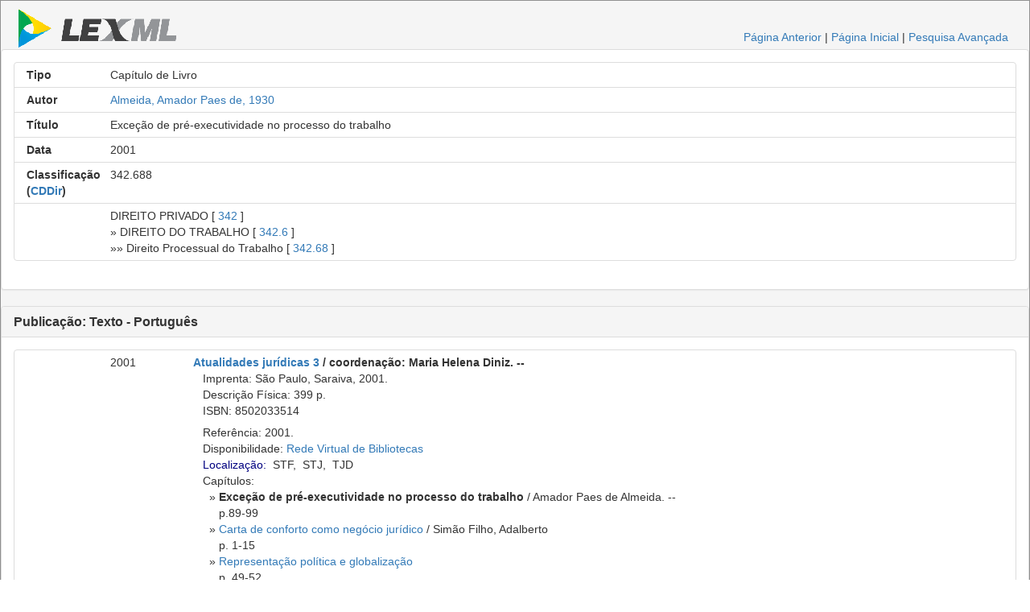

--- FILE ---
content_type: text/html;charset=UTF-8
request_url: https://www.lexml.gov.br/urn/urn:lex:br:rede.virtual.bibliotecas:capitulo.livro:2001;1000595952
body_size: 15355
content:
<!DOCTYPE html PUBLIC "-//W3C//DTD XHTML 1.0 Transitional//EN" "http://www.w3.org/TR/xhtml1/DTD/xhtml1-transitional.dtd"><html xmlns="http://www.w3.org/1999/xhtml" xmlns:encoder="xalan://java.net.URLEncoder" xmlns:xalan="http://xml.apache.org/xalan" xmlns:xhtml="http://www.w3.org/1999/xhtml" xmlns:xtf="http://cdlib.org/xtf" lang="pt-BR" xml:lang="pt-BR"><head xtf:noindex="yes"><meta CONTENT="pt-BR" HTTP-EQUIV="CONTENT-LANGUAGE" /><meta CONTENT="NO-CACHE" HTTP-EQUIV="CACHE-CONTROL" /><meta content="telephone=no" name="format-detection" /><meta content="text/html; charset=UTF-8" http-equiv="Content-Type" /><META NAME="KEYWORDS" CONTENT="coordenação: Maria Helena Diniz. --, Exceção de pré-executividade no processo do trabalho, Capítulo de Livro" /><title>coordenação: Maria Helena Diniz. --, Exceção de pré-executividade no processo do trabalho, Capítulo de Livro</title><link type="text/css" href="/busca/css/default/resultLexML.css" rel="stylesheet" /><script src="/busca/js/jquery-3.5.1.min.js" type="text/javascript"> </script><script src="/busca/js/dataTables/jquery.dataTables.min.js" type="text/javascript"> </script><script src="/busca/js/jquery.highlight-3.js" type="text/javascript"> </script><link type="text/css" href="/busca/js/dataTables/data_table.css" rel="stylesheet" /><script src="/busca/js/lexml-fichaDocumento.js" type="text/javascript"> </script><link type="text/css" href="/busca/css/lexml-fichaDocumento.css" rel="stylesheet" /><link crossorigin="anonymous" integrity="sha384-BVYiiSIFeK1dGmJRAkycuHAHRg32OmUcww7on3RYdg4Va+PmSTsz/K68vbdEjh4u" href="https://maxcdn.bootstrapcdn.com/bootstrap/3.3.7/css/bootstrap.min.css" rel="stylesheet" /><script crossorigin="anonymous" integrity="sha384-Tc5IQib027qvyjSMfHjOMaLkfuWVxZxUPnCJA7l2mCWNIpG9mGCD8wGNIcPD7Txa" src="https://maxcdn.bootstrapcdn.com/bootstrap/3.3.7/js/bootstrap.min.js"> </script><script type="text/javascript">                    var url = document.location.href.replace(/;/g, '.,').replace(/:/g, '/');                    var host = document.location.host;                    if(host) {                    url = url.substring(url.indexOf(host) + host.length);                    }                    var _gaq = _gaq || [];                    _gaq.push(['_setAccount', 'UA-1056349-4']);                    _gaq.push(['_setDomainName', '.lexml.gov.br']);                    _gaq.push(['_trackPageview', url]);                    (function() {                    var ga = document.createElement('script'); ga.type = 'text/javascript'; ga.async = true;                    ga.src = ('https:' == document.location.protocol ? 'https://ssl' : 'http://www') + '.google-analytics.com/ga.js';                    var s = document.getElementsByTagName('script')[0]; s.parentNode.insertBefore(ga, s);                    })();                </script><style>                    .list-group-item                    {                    overflow:hidden;                      position: relative;                    display: block;                    padding: 5px 15px;                    margin-bottom: -1px;                    background-color: #fff;                    border: 1px solid #ddd;                    }                        @media only screen and (max-width: 767px) {                        div {                        font-size: 30px;                        }                        div.col-xs-12 {                        text-align: left;                        }                                               }                                                /* Small devices Tablets (≥768px) */                        @media only screen and (min-width: 768px) {                        div {                        font-size: 25px;                        }                        div.col-sm-12 {                        text-align: left;                        }                        }                                                /* Medium devices Desktops (≥992px) */                        @media only screen and (min-width:  992px) {                        div {                        font-size: 14px;                        }                        }                                                /* Large devices Desktops (≥1200px) */                        @media only screen and (min-width:  1200px) {                        div {                        font-size: 14px;                        }                        }                                        </style></head><body xtf:noindex="yes"><div id="container"><div class="header"><div id="header-esquerdo"><a href="/"><img class="xtf-logo" alt="LexML Brasil" border="0" src="/busca/icons/default/logo.jpg" /></a></div><div class="noprint" id="header-direito"><a href="javascript:history.back()">Página Anterior</a> |                            <a href="/">Página Inicial</a> | <a href="/busca/search?smode=advanced">Pesquisa Avançada</a></div><br class="clear" /></div><div class="panel panel-default"><div class="panel-body"><div class="list-group"><div class="list-group-item"><div class="row"><div class="col-xs-12 col-sm-12 col-md-1 col-lg-1 text-right"><strong>Tipo</strong></div><div class="col-xs-12 col-sm-12 col-md-11 col-lg-11 text-left">Capítulo de Livro</div></div></div><div class="list-group-item"><div class="row"><div class="col-xs-12 col-sm-12 col-md-1 col-lg-1 text-right"><strong>Autor</strong></div><div class="col-xs-12 col-sm-12 col-md-11 col-lg-11 text-left"><a href="/busca/search?doutrinaAutor=Almeida%2C%20Amador%20Paes%20de%2C%201930">Almeida, Amador Paes de, 1930</a></div></div></div><div class="list-group-item"><div class="row"><div class="col-xs-12 col-sm-12 col-md-1 col-lg-1 text-right"><strong>Título</strong></div><div class="col-xs-12 col-sm-12 col-md-11 col-lg-11 text-left">Exceção de pré-executividade no processo do trabalho</div></div></div><div class="list-group-item"><div class="row"><div class="col-xs-12 col-sm-12 col-md-1 col-lg-1 text-right"><strong>Data</strong></div><div class="col-xs-12 col-sm-12 col-md-11 col-lg-11 text-left">2001 </div></div></div><div class="list-group-item"><div class="row"><div class="col-xs-12 col-sm-12 col-md-1 col-lg-1 text-right"><strong>Classificação (<a title="Classificação Decimal de Direito" href="http://pt.wikipedia.org/wiki/Classifica%C3%A7%C3%A3o_decimal_de_direito">CDDir</a>)</strong></div><div class="col-xs-12 col-sm-12 col-md-11 col-lg-11 text-left">342.688</div></div></div><div class="list-group-item"><div class="row"><div class="col-xs-12 col-sm-12 col-md-1 col-lg-1 text-right"> </div><div class="col-xs-12 col-sm-12 col-md-11 col-lg-11 text-left"> DIREITO PRIVADO [ <a xmlns="" href="/busca/search?doutrinaClasse=342">342</a> ]<br xmlns="" />» DIREITO DO TRABALHO [ <a xmlns="" href="/busca/search?doutrinaClasse=342.6">342.6</a> ]<br xmlns="" />»» Direito Processual do Trabalho [ <a xmlns="" href="/busca/search?doutrinaClasse=342.68">342.68</a> ]<br xmlns="" /></div></div></div></div></div></div><div class="panel panel-default"><div class="panel-heading"><h3 class="panel-title"><strong>Publicação: Texto - Português</strong></h3></div><div class="panel-body"><div class="list-group"><div class="list-group-item"><div class="row"><div class="col-xs-12 col-sm-12 col-md-1 col-lg-1 text-right"><strong> </strong></div><div class="col-xs-12 col-sm-12 col-md-1 col-lg-1 text-left">2001</div><div class="col-xs-12 col-sm-12 col-md-10 col-lg-10 text-left"><b><a href="/urn/urn:lex:br:rede.virtual.bibliotecas:livro:2001;000612028">Atualidades jurídicas 3</a> / coordenação: Maria Helena Diniz. --</b><br class="clear" />   Imprenta: São Paulo, Saraiva, 2001.<br class="clear" />                                                                   Descrição Física: 399 p.<br class="clear" />   ISBN: 8502033514<br class="clear" /><div class="doutrinaItemGrupo">    Referência: 2001.<br class="clear" />   Disponibilidade: <a target="_blank" class="noprint" href="http://biblioteca2.senado.gov.br:8991/F/?func=item-global&amp;doc_library=SEN01&amp;doc_number=000612028">Rede Virtual de Bibliotecas</a><br class="clear" />   <span class="controlTitleDiv"><a href="javascript:void(0);" class="controlTitleDivA">Localização:</a>  <span class="controlTitleDivBib" title="Biblioteca do Supremo Tribunal Federal. Localização: [340.08 A886 AJU3 ]">STF</span>,  <span class="controlTitleDivBib" title="Biblioteca do Superior Tribunal de Justiça. Localização: [34(81) A886j v.3 ex.1 ],[34(81) A886j v.3 ex.2 ]">STJ</span>,  <span class="controlTitleDivBib" title="Biblioteca do Tribunal de Justiça do DF e Territórios. Localização: [340 A886A III ]">TJD</span><br class="clear" /></span><span class="controlTitleDivTable" style="display: none;"> <br class="clear" /></span></div>   <span class="controlTitleDiv"><span class="capitulosLivroLinkCapitulos">Capítulos:</span><div class="capitulosLivroConteudo" style="padding-left: 20px">» <span style="font-weight: bold;">Exceção de pré-executividade no processo do trabalho</span> / Amador Paes de Almeida. --<br class="clear" /><span>                                                                                       p.89-99</span><br class="clear" />» <a href="/urn/urn:lex:br:rede.virtual.bibliotecas:capitulo.livro:2001;1000675315">Carta de conforto como negócio jurídico</a> / Simão Filho, Adalberto<br class="clear" /><span>                                                                                       p. 1-15</span><br class="clear" />» <a href="/urn/urn:lex:br:rede.virtual.bibliotecas:capitulo.livro:2001;1000675322">Representação política e globalização</a><br class="clear" /><span>                                                                                       p. 49-52</span><br class="clear" />» <a href="/urn/urn:lex:br:rede.virtual.bibliotecas:capitulo.livro:2001;1000675345">Os direitos humanos do trabalhador</a> / Nascimento, Amauri Mascaro, 1932<br class="clear" /><span>                                                                                       p. 101-110</span><br class="clear" />» <a href="/urn/urn:lex:br:rede.virtual.bibliotecas:capitulo.livro:2001;1000675346">Breves anotações sobre o condomínio em prédios de apartamentos</a> / Pinto, Ana Cristina de Barros Monteiro França<br class="clear" /><span>                                                                                       p. 111-120</span><br class="clear" />» <a href="/urn/urn:lex:br:rede.virtual.bibliotecas:capitulo.livro:2001;1000675392">Los comités de ética en el sistema sanitario. Necesidad y limitaciones</a> / Cambrón Infante, Ascensión<br class="clear" /><span>                                                                                       p. 121-141</span><br class="clear" />» <a href="/urn/urn:lex:br:rede.virtual.bibliotecas:capitulo.livro:2001;1000675474">Semiótica e discurso jurídico</a> / Bittar, Eduardo C. B. (Eduardo Carlos Bianca), 1974<br class="clear" /><span>                                                                                       p. 143-163</span><br class="clear" />» <a href="/urn/urn:lex:br:rede.virtual.bibliotecas:capitulo.livro:2001;1000675500">Direito à identidade pessoal</a> / Garcia, Enéas Costa<br class="clear" /><span>                                                                                       p. 165-197</span><br class="clear" />» <a href="/urn/urn:lex:br:rede.virtual.bibliotecas:capitulo.livro:2001;1000675522">Os negócios e as negociações das empresas "Pontocom"</a> / Coelho, Fábio Ulhoa, 1959<br class="clear" /><span>                                                                                       p. 199-206</span><br class="clear" />» <a href="/urn/urn:lex:br:rede.virtual.bibliotecas:capitulo.livro:2001;1000675542">A execução forçada e a responsabilidade patrimonial</a> / Theodoro Júnior, Humberto, 1938<br class="clear" /><span>                                                                                       p. 207-228</span><br class="clear" />» <a href="/urn/urn:lex:br:rede.virtual.bibliotecas:capitulo.livro:2001;1000675580">Sociedade vigiada</a> / Penteado, Jaques de Camargo<br class="clear" /><span>                                                                                       p. 229-239</span><br class="clear" />» <a href="/urn/urn:lex:br:rede.virtual.bibliotecas:capitulo.livro:2001;1000675606">Regime jurídico e tributário do fomento mercantil: "factoring"</a> / Leite, Luiz Lemos<br class="clear" /><span>                                                                                       p. 253-287</span><br class="clear" />» <a href="/urn/urn:lex:br:rede.virtual.bibliotecas:capitulo.livro:2001;1000675613">A possibilidade de utilização da fauna doméstica em práticas culturais em face do direito ambiental</a> / Leis, Maria Fernanda<br class="clear" /><span>                                                                                       p. 289-297</span><br class="clear" />» <a href="/urn/urn:lex:br:rede.virtual.bibliotecas:capitulo.livro:2001;1000675739">Direito à proteção do menor</a> / Corrêa, Maria Helena<br class="clear" /><span>                                                                                       p. 311-321</span><br class="clear" />» <a href="/urn/urn:lex:br:rede.virtual.bibliotecas:capitulo.livro:2001;1000675790">Contrato de locação de serviços advocatícios por empreitada</a> / Diniz, Maria Helena<br class="clear" /><span>                                                                                       p. 323-339</span><br class="clear" />» <a href="/urn/urn:lex:br:rede.virtual.bibliotecas:capitulo.livro:2001;1000675795">A perspectiva da vitimologia</a> / Marques, Oswaldo Henrique Duek<br class="clear" /><span>                                                                                       p. 379-384</span><br class="clear" />» <a href="/urn/urn:lex:br:rede.virtual.bibliotecas:capitulo.livro:2001;1000510561">O aborto e os direitos da personalidade do nascituro</a><br class="clear" /><span>                                                                                       p. 385-399</span><br class="clear" /></div></span></div></div></div></div></div></div><div class="panel panel-default"><div class="panel-heading"><h3 class="panel-title"><strong>Normas Referenciadas</strong></h3></div><div class="panel-body"><div class="list-group"><div class="list-group-item"><div class="row"><div class="col-xs-12 col-sm-12 col-md-1 col-lg-1 text-right"> </div><div class="col-xs-12 col-sm-12 col-md-1 col-lg-1 text-left"> </div><div class="col-xs-12 col-sm-12 col-md-10 col-lg-10 text-left"><a href="/urn/urn:lex:br:federal:decreto.lei:1943-05-01;5452">Decreto-Lei nº 5.452, de 1º de Maio de 1943</a><br /></div></div><div class="row"><div class="col-xs-12 col-sm-12 col-md-1 col-lg-1 text-right"> </div><div class="col-xs-12 col-sm-12 col-md-1 col-lg-1 text-left"> </div><div class="col-xs-12 col-sm-12 col-md-10 col-lg-10 text-left">Aprova a Consolidação das Leis do Trabalho.<br /></div></div></div></div></div></div><br /><div id="controle">2024-08-13T02:00:18.000Z [ 12071445 ]</div></div></body></html>